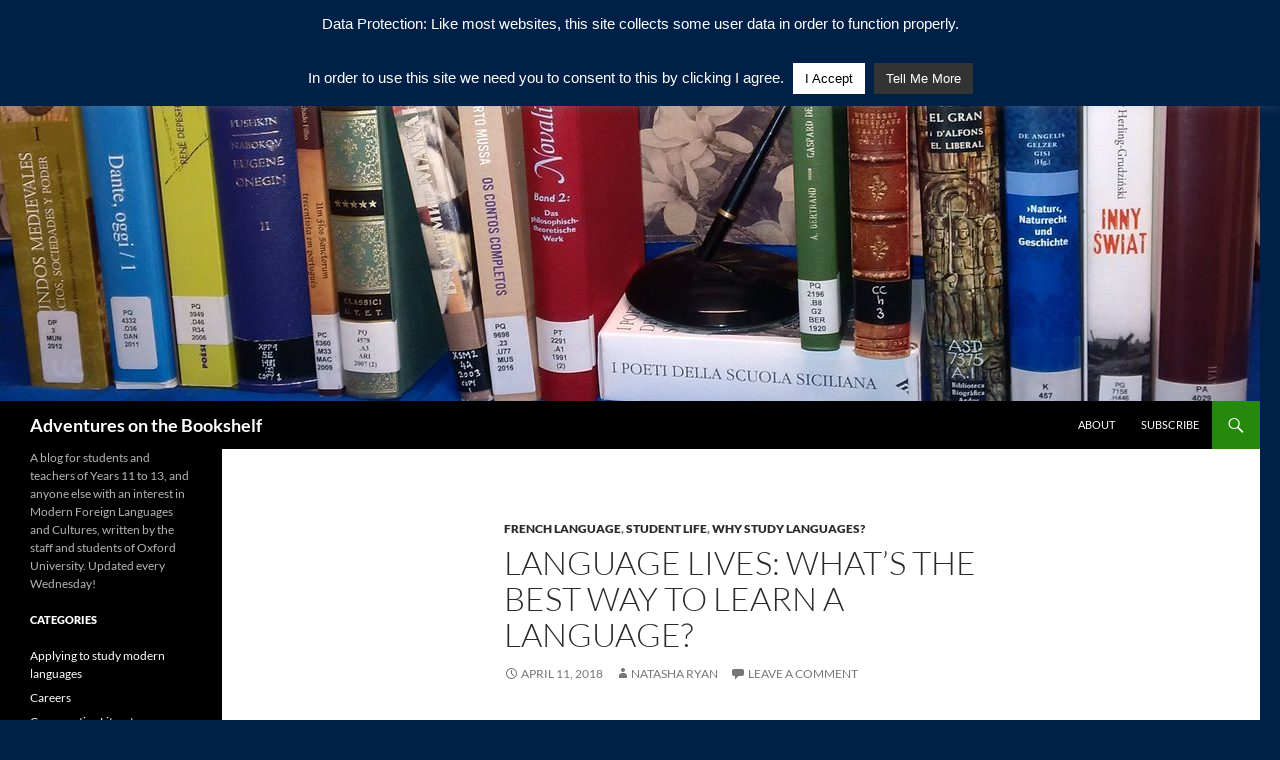

--- FILE ---
content_type: text/html; charset=UTF-8
request_url: https://bookshelf.mml.ox.ac.uk/2018/04/11/language-lives-whats-the-best-way-to-learn-a-language/
body_size: 15206
content:
<!DOCTYPE html>
<!--[if IE 7]>
<html class="ie ie7" lang="en-GB">
<![endif]-->
<!--[if IE 8]>
<html class="ie ie8" lang="en-GB">
<![endif]-->
<!--[if !(IE 7) & !(IE 8)]><!-->
<html lang="en-GB">
<!--<![endif]-->
<head>
	<meta charset="UTF-8">
	<meta name="viewport" content="width=device-width">
	<title>Language Lives: what&#8217;s the best way to learn a language? | Adventures on the Bookshelf</title>
	<link rel="profile" href="https://gmpg.org/xfn/11">
	<link rel="pingback" href="https://bookshelf.mml.ox.ac.uk/xmlrpc.php">
	<!--[if lt IE 9]>
	<script src="https://bookshelf.mml.ox.ac.uk/wp-content/themes/twentyfourteen/js/html5.js?ver=3.7.0"></script>
	<![endif]-->
	<meta name='robots' content='max-image-preview:large' />
	<style>img:is([sizes="auto" i], [sizes^="auto," i]) { contain-intrinsic-size: 3000px 1500px }</style>
	<link rel="alternate" type="application/rss+xml" title="Adventures on the Bookshelf &raquo; Feed" href="https://bookshelf.mml.ox.ac.uk/feed/" />
<link rel="alternate" type="application/rss+xml" title="Adventures on the Bookshelf &raquo; Comments Feed" href="https://bookshelf.mml.ox.ac.uk/comments/feed/" />
<link rel="alternate" type="application/rss+xml" title="Adventures on the Bookshelf &raquo; Language Lives: what&#8217;s the best way to learn a language? Comments Feed" href="https://bookshelf.mml.ox.ac.uk/2018/04/11/language-lives-whats-the-best-way-to-learn-a-language/feed/" />
<script>
window._wpemojiSettings = {"baseUrl":"https:\/\/s.w.org\/images\/core\/emoji\/15.1.0\/72x72\/","ext":".png","svgUrl":"https:\/\/s.w.org\/images\/core\/emoji\/15.1.0\/svg\/","svgExt":".svg","source":{"concatemoji":"https:\/\/bookshelf.mml.ox.ac.uk\/wp-includes\/js\/wp-emoji-release.min.js?ver=6.8.1"}};
/*! This file is auto-generated */
!function(i,n){var o,s,e;function c(e){try{var t={supportTests:e,timestamp:(new Date).valueOf()};sessionStorage.setItem(o,JSON.stringify(t))}catch(e){}}function p(e,t,n){e.clearRect(0,0,e.canvas.width,e.canvas.height),e.fillText(t,0,0);var t=new Uint32Array(e.getImageData(0,0,e.canvas.width,e.canvas.height).data),r=(e.clearRect(0,0,e.canvas.width,e.canvas.height),e.fillText(n,0,0),new Uint32Array(e.getImageData(0,0,e.canvas.width,e.canvas.height).data));return t.every(function(e,t){return e===r[t]})}function u(e,t,n){switch(t){case"flag":return n(e,"\ud83c\udff3\ufe0f\u200d\u26a7\ufe0f","\ud83c\udff3\ufe0f\u200b\u26a7\ufe0f")?!1:!n(e,"\ud83c\uddfa\ud83c\uddf3","\ud83c\uddfa\u200b\ud83c\uddf3")&&!n(e,"\ud83c\udff4\udb40\udc67\udb40\udc62\udb40\udc65\udb40\udc6e\udb40\udc67\udb40\udc7f","\ud83c\udff4\u200b\udb40\udc67\u200b\udb40\udc62\u200b\udb40\udc65\u200b\udb40\udc6e\u200b\udb40\udc67\u200b\udb40\udc7f");case"emoji":return!n(e,"\ud83d\udc26\u200d\ud83d\udd25","\ud83d\udc26\u200b\ud83d\udd25")}return!1}function f(e,t,n){var r="undefined"!=typeof WorkerGlobalScope&&self instanceof WorkerGlobalScope?new OffscreenCanvas(300,150):i.createElement("canvas"),a=r.getContext("2d",{willReadFrequently:!0}),o=(a.textBaseline="top",a.font="600 32px Arial",{});return e.forEach(function(e){o[e]=t(a,e,n)}),o}function t(e){var t=i.createElement("script");t.src=e,t.defer=!0,i.head.appendChild(t)}"undefined"!=typeof Promise&&(o="wpEmojiSettingsSupports",s=["flag","emoji"],n.supports={everything:!0,everythingExceptFlag:!0},e=new Promise(function(e){i.addEventListener("DOMContentLoaded",e,{once:!0})}),new Promise(function(t){var n=function(){try{var e=JSON.parse(sessionStorage.getItem(o));if("object"==typeof e&&"number"==typeof e.timestamp&&(new Date).valueOf()<e.timestamp+604800&&"object"==typeof e.supportTests)return e.supportTests}catch(e){}return null}();if(!n){if("undefined"!=typeof Worker&&"undefined"!=typeof OffscreenCanvas&&"undefined"!=typeof URL&&URL.createObjectURL&&"undefined"!=typeof Blob)try{var e="postMessage("+f.toString()+"("+[JSON.stringify(s),u.toString(),p.toString()].join(",")+"));",r=new Blob([e],{type:"text/javascript"}),a=new Worker(URL.createObjectURL(r),{name:"wpTestEmojiSupports"});return void(a.onmessage=function(e){c(n=e.data),a.terminate(),t(n)})}catch(e){}c(n=f(s,u,p))}t(n)}).then(function(e){for(var t in e)n.supports[t]=e[t],n.supports.everything=n.supports.everything&&n.supports[t],"flag"!==t&&(n.supports.everythingExceptFlag=n.supports.everythingExceptFlag&&n.supports[t]);n.supports.everythingExceptFlag=n.supports.everythingExceptFlag&&!n.supports.flag,n.DOMReady=!1,n.readyCallback=function(){n.DOMReady=!0}}).then(function(){return e}).then(function(){var e;n.supports.everything||(n.readyCallback(),(e=n.source||{}).concatemoji?t(e.concatemoji):e.wpemoji&&e.twemoji&&(t(e.twemoji),t(e.wpemoji)))}))}((window,document),window._wpemojiSettings);
</script>
<style id='wp-emoji-styles-inline-css'>

	img.wp-smiley, img.emoji {
		display: inline !important;
		border: none !important;
		box-shadow: none !important;
		height: 1em !important;
		width: 1em !important;
		margin: 0 0.07em !important;
		vertical-align: -0.1em !important;
		background: none !important;
		padding: 0 !important;
	}
</style>
<link rel='stylesheet' id='wp-block-library-css' href='https://bookshelf.mml.ox.ac.uk/wp-includes/css/dist/block-library/style.min.css?ver=6.8.1' media='all' />
<style id='wp-block-library-theme-inline-css'>
.wp-block-audio :where(figcaption){color:#555;font-size:13px;text-align:center}.is-dark-theme .wp-block-audio :where(figcaption){color:#ffffffa6}.wp-block-audio{margin:0 0 1em}.wp-block-code{border:1px solid #ccc;border-radius:4px;font-family:Menlo,Consolas,monaco,monospace;padding:.8em 1em}.wp-block-embed :where(figcaption){color:#555;font-size:13px;text-align:center}.is-dark-theme .wp-block-embed :where(figcaption){color:#ffffffa6}.wp-block-embed{margin:0 0 1em}.blocks-gallery-caption{color:#555;font-size:13px;text-align:center}.is-dark-theme .blocks-gallery-caption{color:#ffffffa6}:root :where(.wp-block-image figcaption){color:#555;font-size:13px;text-align:center}.is-dark-theme :root :where(.wp-block-image figcaption){color:#ffffffa6}.wp-block-image{margin:0 0 1em}.wp-block-pullquote{border-bottom:4px solid;border-top:4px solid;color:currentColor;margin-bottom:1.75em}.wp-block-pullquote cite,.wp-block-pullquote footer,.wp-block-pullquote__citation{color:currentColor;font-size:.8125em;font-style:normal;text-transform:uppercase}.wp-block-quote{border-left:.25em solid;margin:0 0 1.75em;padding-left:1em}.wp-block-quote cite,.wp-block-quote footer{color:currentColor;font-size:.8125em;font-style:normal;position:relative}.wp-block-quote:where(.has-text-align-right){border-left:none;border-right:.25em solid;padding-left:0;padding-right:1em}.wp-block-quote:where(.has-text-align-center){border:none;padding-left:0}.wp-block-quote.is-large,.wp-block-quote.is-style-large,.wp-block-quote:where(.is-style-plain){border:none}.wp-block-search .wp-block-search__label{font-weight:700}.wp-block-search__button{border:1px solid #ccc;padding:.375em .625em}:where(.wp-block-group.has-background){padding:1.25em 2.375em}.wp-block-separator.has-css-opacity{opacity:.4}.wp-block-separator{border:none;border-bottom:2px solid;margin-left:auto;margin-right:auto}.wp-block-separator.has-alpha-channel-opacity{opacity:1}.wp-block-separator:not(.is-style-wide):not(.is-style-dots){width:100px}.wp-block-separator.has-background:not(.is-style-dots){border-bottom:none;height:1px}.wp-block-separator.has-background:not(.is-style-wide):not(.is-style-dots){height:2px}.wp-block-table{margin:0 0 1em}.wp-block-table td,.wp-block-table th{word-break:normal}.wp-block-table :where(figcaption){color:#555;font-size:13px;text-align:center}.is-dark-theme .wp-block-table :where(figcaption){color:#ffffffa6}.wp-block-video :where(figcaption){color:#555;font-size:13px;text-align:center}.is-dark-theme .wp-block-video :where(figcaption){color:#ffffffa6}.wp-block-video{margin:0 0 1em}:root :where(.wp-block-template-part.has-background){margin-bottom:0;margin-top:0;padding:1.25em 2.375em}
</style>
<style id='classic-theme-styles-inline-css'>
/*! This file is auto-generated */
.wp-block-button__link{color:#fff;background-color:#32373c;border-radius:9999px;box-shadow:none;text-decoration:none;padding:calc(.667em + 2px) calc(1.333em + 2px);font-size:1.125em}.wp-block-file__button{background:#32373c;color:#fff;text-decoration:none}
</style>
<style id='global-styles-inline-css'>
:root{--wp--preset--aspect-ratio--square: 1;--wp--preset--aspect-ratio--4-3: 4/3;--wp--preset--aspect-ratio--3-4: 3/4;--wp--preset--aspect-ratio--3-2: 3/2;--wp--preset--aspect-ratio--2-3: 2/3;--wp--preset--aspect-ratio--16-9: 16/9;--wp--preset--aspect-ratio--9-16: 9/16;--wp--preset--color--black: #000;--wp--preset--color--cyan-bluish-gray: #abb8c3;--wp--preset--color--white: #fff;--wp--preset--color--pale-pink: #f78da7;--wp--preset--color--vivid-red: #cf2e2e;--wp--preset--color--luminous-vivid-orange: #ff6900;--wp--preset--color--luminous-vivid-amber: #fcb900;--wp--preset--color--light-green-cyan: #7bdcb5;--wp--preset--color--vivid-green-cyan: #00d084;--wp--preset--color--pale-cyan-blue: #8ed1fc;--wp--preset--color--vivid-cyan-blue: #0693e3;--wp--preset--color--vivid-purple: #9b51e0;--wp--preset--color--green: #24890d;--wp--preset--color--dark-gray: #2b2b2b;--wp--preset--color--medium-gray: #767676;--wp--preset--color--light-gray: #f5f5f5;--wp--preset--gradient--vivid-cyan-blue-to-vivid-purple: linear-gradient(135deg,rgba(6,147,227,1) 0%,rgb(155,81,224) 100%);--wp--preset--gradient--light-green-cyan-to-vivid-green-cyan: linear-gradient(135deg,rgb(122,220,180) 0%,rgb(0,208,130) 100%);--wp--preset--gradient--luminous-vivid-amber-to-luminous-vivid-orange: linear-gradient(135deg,rgba(252,185,0,1) 0%,rgba(255,105,0,1) 100%);--wp--preset--gradient--luminous-vivid-orange-to-vivid-red: linear-gradient(135deg,rgba(255,105,0,1) 0%,rgb(207,46,46) 100%);--wp--preset--gradient--very-light-gray-to-cyan-bluish-gray: linear-gradient(135deg,rgb(238,238,238) 0%,rgb(169,184,195) 100%);--wp--preset--gradient--cool-to-warm-spectrum: linear-gradient(135deg,rgb(74,234,220) 0%,rgb(151,120,209) 20%,rgb(207,42,186) 40%,rgb(238,44,130) 60%,rgb(251,105,98) 80%,rgb(254,248,76) 100%);--wp--preset--gradient--blush-light-purple: linear-gradient(135deg,rgb(255,206,236) 0%,rgb(152,150,240) 100%);--wp--preset--gradient--blush-bordeaux: linear-gradient(135deg,rgb(254,205,165) 0%,rgb(254,45,45) 50%,rgb(107,0,62) 100%);--wp--preset--gradient--luminous-dusk: linear-gradient(135deg,rgb(255,203,112) 0%,rgb(199,81,192) 50%,rgb(65,88,208) 100%);--wp--preset--gradient--pale-ocean: linear-gradient(135deg,rgb(255,245,203) 0%,rgb(182,227,212) 50%,rgb(51,167,181) 100%);--wp--preset--gradient--electric-grass: linear-gradient(135deg,rgb(202,248,128) 0%,rgb(113,206,126) 100%);--wp--preset--gradient--midnight: linear-gradient(135deg,rgb(2,3,129) 0%,rgb(40,116,252) 100%);--wp--preset--font-size--small: 13px;--wp--preset--font-size--medium: 20px;--wp--preset--font-size--large: 36px;--wp--preset--font-size--x-large: 42px;--wp--preset--spacing--20: 0.44rem;--wp--preset--spacing--30: 0.67rem;--wp--preset--spacing--40: 1rem;--wp--preset--spacing--50: 1.5rem;--wp--preset--spacing--60: 2.25rem;--wp--preset--spacing--70: 3.38rem;--wp--preset--spacing--80: 5.06rem;--wp--preset--shadow--natural: 6px 6px 9px rgba(0, 0, 0, 0.2);--wp--preset--shadow--deep: 12px 12px 50px rgba(0, 0, 0, 0.4);--wp--preset--shadow--sharp: 6px 6px 0px rgba(0, 0, 0, 0.2);--wp--preset--shadow--outlined: 6px 6px 0px -3px rgba(255, 255, 255, 1), 6px 6px rgba(0, 0, 0, 1);--wp--preset--shadow--crisp: 6px 6px 0px rgba(0, 0, 0, 1);}:where(.is-layout-flex){gap: 0.5em;}:where(.is-layout-grid){gap: 0.5em;}body .is-layout-flex{display: flex;}.is-layout-flex{flex-wrap: wrap;align-items: center;}.is-layout-flex > :is(*, div){margin: 0;}body .is-layout-grid{display: grid;}.is-layout-grid > :is(*, div){margin: 0;}:where(.wp-block-columns.is-layout-flex){gap: 2em;}:where(.wp-block-columns.is-layout-grid){gap: 2em;}:where(.wp-block-post-template.is-layout-flex){gap: 1.25em;}:where(.wp-block-post-template.is-layout-grid){gap: 1.25em;}.has-black-color{color: var(--wp--preset--color--black) !important;}.has-cyan-bluish-gray-color{color: var(--wp--preset--color--cyan-bluish-gray) !important;}.has-white-color{color: var(--wp--preset--color--white) !important;}.has-pale-pink-color{color: var(--wp--preset--color--pale-pink) !important;}.has-vivid-red-color{color: var(--wp--preset--color--vivid-red) !important;}.has-luminous-vivid-orange-color{color: var(--wp--preset--color--luminous-vivid-orange) !important;}.has-luminous-vivid-amber-color{color: var(--wp--preset--color--luminous-vivid-amber) !important;}.has-light-green-cyan-color{color: var(--wp--preset--color--light-green-cyan) !important;}.has-vivid-green-cyan-color{color: var(--wp--preset--color--vivid-green-cyan) !important;}.has-pale-cyan-blue-color{color: var(--wp--preset--color--pale-cyan-blue) !important;}.has-vivid-cyan-blue-color{color: var(--wp--preset--color--vivid-cyan-blue) !important;}.has-vivid-purple-color{color: var(--wp--preset--color--vivid-purple) !important;}.has-black-background-color{background-color: var(--wp--preset--color--black) !important;}.has-cyan-bluish-gray-background-color{background-color: var(--wp--preset--color--cyan-bluish-gray) !important;}.has-white-background-color{background-color: var(--wp--preset--color--white) !important;}.has-pale-pink-background-color{background-color: var(--wp--preset--color--pale-pink) !important;}.has-vivid-red-background-color{background-color: var(--wp--preset--color--vivid-red) !important;}.has-luminous-vivid-orange-background-color{background-color: var(--wp--preset--color--luminous-vivid-orange) !important;}.has-luminous-vivid-amber-background-color{background-color: var(--wp--preset--color--luminous-vivid-amber) !important;}.has-light-green-cyan-background-color{background-color: var(--wp--preset--color--light-green-cyan) !important;}.has-vivid-green-cyan-background-color{background-color: var(--wp--preset--color--vivid-green-cyan) !important;}.has-pale-cyan-blue-background-color{background-color: var(--wp--preset--color--pale-cyan-blue) !important;}.has-vivid-cyan-blue-background-color{background-color: var(--wp--preset--color--vivid-cyan-blue) !important;}.has-vivid-purple-background-color{background-color: var(--wp--preset--color--vivid-purple) !important;}.has-black-border-color{border-color: var(--wp--preset--color--black) !important;}.has-cyan-bluish-gray-border-color{border-color: var(--wp--preset--color--cyan-bluish-gray) !important;}.has-white-border-color{border-color: var(--wp--preset--color--white) !important;}.has-pale-pink-border-color{border-color: var(--wp--preset--color--pale-pink) !important;}.has-vivid-red-border-color{border-color: var(--wp--preset--color--vivid-red) !important;}.has-luminous-vivid-orange-border-color{border-color: var(--wp--preset--color--luminous-vivid-orange) !important;}.has-luminous-vivid-amber-border-color{border-color: var(--wp--preset--color--luminous-vivid-amber) !important;}.has-light-green-cyan-border-color{border-color: var(--wp--preset--color--light-green-cyan) !important;}.has-vivid-green-cyan-border-color{border-color: var(--wp--preset--color--vivid-green-cyan) !important;}.has-pale-cyan-blue-border-color{border-color: var(--wp--preset--color--pale-cyan-blue) !important;}.has-vivid-cyan-blue-border-color{border-color: var(--wp--preset--color--vivid-cyan-blue) !important;}.has-vivid-purple-border-color{border-color: var(--wp--preset--color--vivid-purple) !important;}.has-vivid-cyan-blue-to-vivid-purple-gradient-background{background: var(--wp--preset--gradient--vivid-cyan-blue-to-vivid-purple) !important;}.has-light-green-cyan-to-vivid-green-cyan-gradient-background{background: var(--wp--preset--gradient--light-green-cyan-to-vivid-green-cyan) !important;}.has-luminous-vivid-amber-to-luminous-vivid-orange-gradient-background{background: var(--wp--preset--gradient--luminous-vivid-amber-to-luminous-vivid-orange) !important;}.has-luminous-vivid-orange-to-vivid-red-gradient-background{background: var(--wp--preset--gradient--luminous-vivid-orange-to-vivid-red) !important;}.has-very-light-gray-to-cyan-bluish-gray-gradient-background{background: var(--wp--preset--gradient--very-light-gray-to-cyan-bluish-gray) !important;}.has-cool-to-warm-spectrum-gradient-background{background: var(--wp--preset--gradient--cool-to-warm-spectrum) !important;}.has-blush-light-purple-gradient-background{background: var(--wp--preset--gradient--blush-light-purple) !important;}.has-blush-bordeaux-gradient-background{background: var(--wp--preset--gradient--blush-bordeaux) !important;}.has-luminous-dusk-gradient-background{background: var(--wp--preset--gradient--luminous-dusk) !important;}.has-pale-ocean-gradient-background{background: var(--wp--preset--gradient--pale-ocean) !important;}.has-electric-grass-gradient-background{background: var(--wp--preset--gradient--electric-grass) !important;}.has-midnight-gradient-background{background: var(--wp--preset--gradient--midnight) !important;}.has-small-font-size{font-size: var(--wp--preset--font-size--small) !important;}.has-medium-font-size{font-size: var(--wp--preset--font-size--medium) !important;}.has-large-font-size{font-size: var(--wp--preset--font-size--large) !important;}.has-x-large-font-size{font-size: var(--wp--preset--font-size--x-large) !important;}
:where(.wp-block-post-template.is-layout-flex){gap: 1.25em;}:where(.wp-block-post-template.is-layout-grid){gap: 1.25em;}
:where(.wp-block-columns.is-layout-flex){gap: 2em;}:where(.wp-block-columns.is-layout-grid){gap: 2em;}
:root :where(.wp-block-pullquote){font-size: 1.5em;line-height: 1.6;}
</style>
<link rel='stylesheet' id='cookie-law-info-css' href='https://bookshelf.mml.ox.ac.uk/wp-content/plugins/cookie-law-info/legacy/public/css/cookie-law-info-public.css?ver=3.2.10' media='all' />
<link rel='stylesheet' id='cookie-law-info-gdpr-css' href='https://bookshelf.mml.ox.ac.uk/wp-content/plugins/cookie-law-info/legacy/public/css/cookie-law-info-gdpr.css?ver=3.2.10' media='all' />
<link rel='stylesheet' id='fcbkbttn_icon-css' href='https://bookshelf.mml.ox.ac.uk/wp-content/plugins/facebook-button-plugin/css/icon.css?ver=2.77' media='all' />
<link rel='stylesheet' id='fcbkbttn_stylesheet-css' href='https://bookshelf.mml.ox.ac.uk/wp-content/plugins/facebook-button-plugin/css/style.css?ver=2.77' media='all' />
<link rel='stylesheet' id='twttr_stylesheet-css' href='https://bookshelf.mml.ox.ac.uk/wp-content/plugins/twitter-plugin/css/style.css?ver=2.66' media='all' />
<link rel='stylesheet' id='twentyfourteen-lato-css' href='https://bookshelf.mml.ox.ac.uk/wp-content/themes/twentyfourteen/fonts/font-lato.css?ver=20230328' media='all' />
<link rel='stylesheet' id='genericons-css' href='https://bookshelf.mml.ox.ac.uk/wp-content/themes/twentyfourteen/genericons/genericons.css?ver=3.0.3' media='all' />
<link rel='stylesheet' id='twentyfourteen-style-css' href='https://bookshelf.mml.ox.ac.uk/wp-content/themes/twentyfourteen/style.css?ver=20240716' media='all' />
<link rel='stylesheet' id='twentyfourteen-block-style-css' href='https://bookshelf.mml.ox.ac.uk/wp-content/themes/twentyfourteen/css/blocks.css?ver=20240613' media='all' />
<!--[if lt IE 9]>
<link rel='stylesheet' id='twentyfourteen-ie-css' href='https://bookshelf.mml.ox.ac.uk/wp-content/themes/twentyfourteen/css/ie.css?ver=20140711' media='all' />
<![endif]-->
<style id='akismet-widget-style-inline-css'>

			.a-stats {
				--akismet-color-mid-green: #357b49;
				--akismet-color-white: #fff;
				--akismet-color-light-grey: #f6f7f7;

				max-width: 350px;
				width: auto;
			}

			.a-stats * {
				all: unset;
				box-sizing: border-box;
			}

			.a-stats strong {
				font-weight: 600;
			}

			.a-stats a.a-stats__link,
			.a-stats a.a-stats__link:visited,
			.a-stats a.a-stats__link:active {
				background: var(--akismet-color-mid-green);
				border: none;
				box-shadow: none;
				border-radius: 8px;
				color: var(--akismet-color-white);
				cursor: pointer;
				display: block;
				font-family: -apple-system, BlinkMacSystemFont, 'Segoe UI', 'Roboto', 'Oxygen-Sans', 'Ubuntu', 'Cantarell', 'Helvetica Neue', sans-serif;
				font-weight: 500;
				padding: 12px;
				text-align: center;
				text-decoration: none;
				transition: all 0.2s ease;
			}

			/* Extra specificity to deal with TwentyTwentyOne focus style */
			.widget .a-stats a.a-stats__link:focus {
				background: var(--akismet-color-mid-green);
				color: var(--akismet-color-white);
				text-decoration: none;
			}

			.a-stats a.a-stats__link:hover {
				filter: brightness(110%);
				box-shadow: 0 4px 12px rgba(0, 0, 0, 0.06), 0 0 2px rgba(0, 0, 0, 0.16);
			}

			.a-stats .count {
				color: var(--akismet-color-white);
				display: block;
				font-size: 1.5em;
				line-height: 1.4;
				padding: 0 13px;
				white-space: nowrap;
			}
		
</style>
<script src="https://bookshelf.mml.ox.ac.uk/wp-includes/js/jquery/jquery.min.js?ver=3.7.1" id="jquery-core-js"></script>
<script src="https://bookshelf.mml.ox.ac.uk/wp-includes/js/jquery/jquery-migrate.min.js?ver=3.4.1" id="jquery-migrate-js"></script>
<script id="cookie-law-info-js-extra">
var Cli_Data = {"nn_cookie_ids":[],"cookielist":[],"non_necessary_cookies":[],"ccpaEnabled":"","ccpaRegionBased":"","ccpaBarEnabled":"","strictlyEnabled":["necessary","obligatoire"],"ccpaType":"gdpr","js_blocking":"","custom_integration":"","triggerDomRefresh":"","secure_cookies":""};
var cli_cookiebar_settings = {"animate_speed_hide":"500","animate_speed_show":"500","background":"#002147","border":"#444","border_on":"","button_1_button_colour":"#ffffff","button_1_button_hover":"#cccccc","button_1_link_colour":"#000000","button_1_as_button":"1","button_1_new_win":"","button_2_button_colour":"#333","button_2_button_hover":"#292929","button_2_link_colour":"#ffffff","button_2_as_button":"1","button_2_hidebar":"","button_3_button_colour":"#000","button_3_button_hover":"#000000","button_3_link_colour":"#fff","button_3_as_button":"1","button_3_new_win":"","button_4_button_colour":"#000","button_4_button_hover":"#000000","button_4_link_colour":"#fff","button_4_as_button":"1","button_7_button_colour":"#61a229","button_7_button_hover":"#4e8221","button_7_link_colour":"#fff","button_7_as_button":"1","button_7_new_win":"","font_family":"Arial, Helvetica, sans-serif","header_fix":"","notify_animate_hide":"1","notify_animate_show":"","notify_div_id":"#cookie-law-info-bar","notify_position_horizontal":"right","notify_position_vertical":"top","scroll_close":"","scroll_close_reload":"","accept_close_reload":"","reject_close_reload":"","showagain_tab":"","showagain_background":"#fff","showagain_border":"#000","showagain_div_id":"#cookie-law-info-again","showagain_x_position":"100px","text":"#ffffff","show_once_yn":"","show_once":"10000","logging_on":"","as_popup":"","popup_overlay":"1","bar_heading_text":"","cookie_bar_as":"banner","popup_showagain_position":"bottom-right","widget_position":"left"};
var log_object = {"ajax_url":"https:\/\/bookshelf.mml.ox.ac.uk\/wp-admin\/admin-ajax.php"};
</script>
<script src="https://bookshelf.mml.ox.ac.uk/wp-content/plugins/cookie-law-info/legacy/public/js/cookie-law-info-public.js?ver=3.2.10" id="cookie-law-info-js"></script>
<script src="https://bookshelf.mml.ox.ac.uk/wp-content/themes/twentyfourteen/js/functions.js?ver=20230526" id="twentyfourteen-script-js" defer data-wp-strategy="defer"></script>
<link rel="https://api.w.org/" href="https://bookshelf.mml.ox.ac.uk/wp-json/" /><link rel="alternate" title="JSON" type="application/json" href="https://bookshelf.mml.ox.ac.uk/wp-json/wp/v2/posts/2499" /><link rel="EditURI" type="application/rsd+xml" title="RSD" href="https://bookshelf.mml.ox.ac.uk/xmlrpc.php?rsd" />
<meta name="generator" content="WordPress 6.8.1" />
<link rel="canonical" href="https://bookshelf.mml.ox.ac.uk/2018/04/11/language-lives-whats-the-best-way-to-learn-a-language/" />
<link rel='shortlink' href='https://bookshelf.mml.ox.ac.uk/?p=2499' />
<link rel="alternate" title="oEmbed (JSON)" type="application/json+oembed" href="https://bookshelf.mml.ox.ac.uk/wp-json/oembed/1.0/embed?url=https%3A%2F%2Fbookshelf.mml.ox.ac.uk%2F2018%2F04%2F11%2Flanguage-lives-whats-the-best-way-to-learn-a-language%2F" />
<link rel="alternate" title="oEmbed (XML)" type="text/xml+oembed" href="https://bookshelf.mml.ox.ac.uk/wp-json/oembed/1.0/embed?url=https%3A%2F%2Fbookshelf.mml.ox.ac.uk%2F2018%2F04%2F11%2Flanguage-lives-whats-the-best-way-to-learn-a-language%2F&#038;format=xml" />

<!-- fcbkbttn meta start -->
<meta property="og:url" content="https://bookshelf.mml.ox.ac.uk/2018/04/11/language-lives-whats-the-best-way-to-learn-a-language/"/>
<meta property="og:type" content="article"/>
<meta property="og:title" content="Language Lives: what&#8217;s the best way to learn a language?"/>
<meta property="og:site_name" content="Adventures on the Bookshelf"/>
<meta property="og:image" content=""/>
<meta property="og:description" content="This post was originally published on the Creative Multilingualism"/>
<!-- fcbkbttn meta end -->
		<style type="text/css" id="twentyfourteen-header-css">
				.site-title a {
			color: #ffffff;
		}
		</style>
		<style id="custom-background-css">
body.custom-background { background-color: #002147; }
</style>
	</head>

<body class="wp-singular post-template-default single single-post postid-2499 single-format-standard custom-background wp-embed-responsive wp-theme-twentyfourteen group-blog header-image full-width singular">
<div id="page" class="hfeed site">
		<div id="site-header">
		<a href="https://bookshelf.mml.ox.ac.uk/" rel="home">
			<img src="https://bookshelf.mml.ox.ac.uk/wp-uploads/2017/11/cropped-bookshelf-simon.jpg" width="1260" height="401" alt="Adventures on the Bookshelf" srcset="https://bookshelf.mml.ox.ac.uk/wp-uploads/2017/11/cropped-bookshelf-simon.jpg 1260w, https://bookshelf.mml.ox.ac.uk/wp-uploads/2017/11/cropped-bookshelf-simon-300x95.jpg 300w, https://bookshelf.mml.ox.ac.uk/wp-uploads/2017/11/cropped-bookshelf-simon-768x244.jpg 768w, https://bookshelf.mml.ox.ac.uk/wp-uploads/2017/11/cropped-bookshelf-simon-1024x326.jpg 1024w" sizes="(max-width: 1260px) 100vw, 1260px" decoding="async" fetchpriority="high" />		</a>
	</div>
	
	<header id="masthead" class="site-header">
		<div class="header-main">
			<h1 class="site-title"><a href="https://bookshelf.mml.ox.ac.uk/" rel="home">Adventures on the Bookshelf</a></h1>

			<div class="search-toggle">
				<a href="#search-container" class="screen-reader-text" aria-expanded="false" aria-controls="search-container">
					Search				</a>
			</div>

			<nav id="primary-navigation" class="site-navigation primary-navigation">
				<button class="menu-toggle">Primary Menu</button>
				<a class="screen-reader-text skip-link" href="#content">
					Skip to content				</a>
				<div id="primary-menu" class="nav-menu"><ul>
<li class="page_item page-item-5"><a href="https://bookshelf.mml.ox.ac.uk/about/">About</a></li>
<li class="page_item page-item-210"><a href="https://bookshelf.mml.ox.ac.uk/subscribe/">Subscribe</a></li>
</ul></div>
			</nav>
		</div>

		<div id="search-container" class="search-box-wrapper hide">
			<div class="search-box">
				<form role="search" method="get" class="search-form" action="https://bookshelf.mml.ox.ac.uk/">
				<label>
					<span class="screen-reader-text">Search for:</span>
					<input type="search" class="search-field" placeholder="Search &hellip;" value="" name="s" />
				</label>
				<input type="submit" class="search-submit" value="Search" />
			</form>			</div>
		</div>
	</header><!-- #masthead -->

	<div id="main" class="site-main">

	<div id="primary" class="content-area">
		<div id="content" class="site-content" role="main">
			
<article id="post-2499" class="post-2499 post type-post status-publish format-standard hentry category-french-language category-student-life category-why-study-languages tag-creative-multilingualism tag-language-learning">
	
	<header class="entry-header">
				<div class="entry-meta">
			<span class="cat-links"><a href="https://bookshelf.mml.ox.ac.uk/category/french-language/" rel="category tag">French language</a>, <a href="https://bookshelf.mml.ox.ac.uk/category/student-life/" rel="category tag">Student life</a>, <a href="https://bookshelf.mml.ox.ac.uk/category/why-study-languages/" rel="category tag">Why study languages?</a></span>
		</div>
			<h1 class="entry-title">Language Lives: what&#8217;s the best way to learn a language?</h1>
		<div class="entry-meta">
			<span class="entry-date"><a href="https://bookshelf.mml.ox.ac.uk/2018/04/11/language-lives-whats-the-best-way-to-learn-a-language/" rel="bookmark"><time class="entry-date" datetime="2018-04-11T06:30:34+01:00">April 11, 2018</time></a></span> <span class="byline"><span class="author vcard"><a class="url fn n" href="https://bookshelf.mml.ox.ac.uk/author/nryan/" rel="author">Natasha Ryan</a></span></span>			<span class="comments-link"><a href="https://bookshelf.mml.ox.ac.uk/2018/04/11/language-lives-whats-the-best-way-to-learn-a-language/#respond">Leave a comment</a></span>
						</div><!-- .entry-meta -->
	</header><!-- .entry-header -->

		<div class="entry-content">
		<p><strong>This post was originally published on the <a href="https://www.creativeml.ox.ac.uk/languages-creativity/language-lives/language-lives-whats-best-way-learn-language">Creative Multilingualism</a> blog on 24 August 2017.</strong></p>
<p>In this Language Lives podcast, student Nathaniel Hunt shares his different experiences of learning languages, and explains why he can always remember the French word for &#8216;badger&#8217;.</p>
<p>&nbsp;<br />
<iframe width="560" height="315" src="https://www.youtube.com/embed/p0xyBE-E7lE" frameborder="0" allow="autoplay; encrypted-media" allowfullscreen></iframe></p>
<div class="twttr_buttons"><div class="twttr_twitter">
					<a href="http://twitter.com/share?text=Language+Lives%3A+what%27s+the+best+way+to+learn+a+language%3F" class="twitter-share-button" data-via="" data-hashtags=""  data-size="default" data-url="https://bookshelf.mml.ox.ac.uk/2018/04/11/language-lives-whats-the-best-way-to-learn-a-language/"  data-related="" target="_blank">Tweet</a>
				</div></div><div class="fcbkbttn_buttons_block" id="fcbkbttn_left"><div class="fb-share-button  " data-href="https://bookshelf.mml.ox.ac.uk/2018/04/11/language-lives-whats-the-best-way-to-learn-a-language/" data-type="button_count" data-size="small"></div></div>	</div><!-- .entry-content -->
	
	<footer class="entry-meta"><span class="tag-links"><a href="https://bookshelf.mml.ox.ac.uk/tag/creative-multilingualism/" rel="tag">Creative Multilingualism</a><a href="https://bookshelf.mml.ox.ac.uk/tag/language-learning/" rel="tag">language learning</a></span></footer></article><!-- #post-2499 -->
		<nav class="navigation post-navigation">
		<h1 class="screen-reader-text">
			Post navigation		</h1>
		<div class="nav-links">
			<a href="https://bookshelf.mml.ox.ac.uk/2018/04/04/why-language-skills-are-a-priority-for-the-foreign-and-commonwealth-office/" rel="prev"><span class="meta-nav">Previous Post</span>Why language skills are a priority for the Foreign and Commonwealth Office</a><a href="https://bookshelf.mml.ox.ac.uk/2018/04/18/german-at-oxford/" rel="next"><span class="meta-nav">Next Post</span>German at Oxford</a>			</div><!-- .nav-links -->
		</nav><!-- .navigation -->
		
<div id="comments" class="comments-area">

	
		<div id="respond" class="comment-respond">
		<h3 id="reply-title" class="comment-reply-title">Leave a Reply <small><a rel="nofollow" id="cancel-comment-reply-link" href="/2018/04/11/language-lives-whats-the-best-way-to-learn-a-language/#respond" style="display:none;">Cancel reply</a></small></h3><form action="https://bookshelf.mml.ox.ac.uk/wp-comments-post.php" method="post" id="commentform" class="comment-form" novalidate><p class="comment-notes"><span id="email-notes">Your email address will not be published.</span> <span class="required-field-message">Required fields are marked <span class="required">*</span></span></p><p class="comment-form-comment"><label for="comment">Comment <span class="required">*</span></label> <textarea id="comment" name="comment" cols="45" rows="8" maxlength="65525" required></textarea></p><p class="comment-form-author"><label for="author">Name <span class="required">*</span></label> <input id="author" name="author" type="text" value="" size="30" maxlength="245" autocomplete="name" required /></p>
<p class="comment-form-email"><label for="email">Email <span class="required">*</span></label> <input id="email" name="email" type="email" value="" size="30" maxlength="100" aria-describedby="email-notes" autocomplete="email" required /></p>
<p class="comment-form-url"><label for="url">Website</label> <input id="url" name="url" type="url" value="" size="30" maxlength="200" autocomplete="url" /></p>
<p class="comment-form-cookies-consent"><input id="wp-comment-cookies-consent" name="wp-comment-cookies-consent" type="checkbox" value="yes" /> <label for="wp-comment-cookies-consent">Save my name, email, and website in this browser for the next time I comment.</label></p>
<p class="form-submit"><input name="submit" type="submit" id="submit" class="submit" value="Post Comment" /> <input type='hidden' name='comment_post_ID' value='2499' id='comment_post_ID' />
<input type='hidden' name='comment_parent' id='comment_parent' value='0' />
</p><p style="display: none;"><input type="hidden" id="akismet_comment_nonce" name="akismet_comment_nonce" value="7900e6ad24" /></p><p style="display: none !important;" class="akismet-fields-container" data-prefix="ak_"><label>&#916;<textarea name="ak_hp_textarea" cols="45" rows="8" maxlength="100"></textarea></label><input type="hidden" id="ak_js_1" name="ak_js" value="19"/><script>document.getElementById( "ak_js_1" ).setAttribute( "value", ( new Date() ).getTime() );</script></p></form>	</div><!-- #respond -->
	
</div><!-- #comments -->
		</div><!-- #content -->
	</div><!-- #primary -->

<div id="secondary">
		<h2 class="site-description">A blog for students and teachers of Years 11 to 13, and anyone else with an interest in Modern Foreign Languages and Cultures, written by the staff and students of Oxford University. Updated every Wednesday!</h2>
	
	
		<div id="primary-sidebar" class="primary-sidebar widget-area" role="complementary">
		<aside id="categories-2" class="widget widget_categories"><h1 class="widget-title">Categories</h1><nav aria-label="Categories">
			<ul>
					<li class="cat-item cat-item-3"><a href="https://bookshelf.mml.ox.ac.uk/category/admissions/">Applying to study modern languages</a>
</li>
	<li class="cat-item cat-item-306"><a href="https://bookshelf.mml.ox.ac.uk/category/careers/">Careers</a>
</li>
	<li class="cat-item cat-item-237"><a href="https://bookshelf.mml.ox.ac.uk/category/comparative-literature/">Comparative Literature</a>
</li>
	<li class="cat-item cat-item-326"><a href="https://bookshelf.mml.ox.ac.uk/category/czech/">Czech</a>
</li>
	<li class="cat-item cat-item-30"><a href="https://bookshelf.mml.ox.ac.uk/category/events-and-competitions/">Events and Competitions</a>
</li>
	<li class="cat-item cat-item-4"><a href="https://bookshelf.mml.ox.ac.uk/category/film/">Film</a>
</li>
	<li class="cat-item cat-item-287"><a href="https://bookshelf.mml.ox.ac.uk/category/francophone-literature/">Francophone Literature</a>
</li>
	<li class="cat-item cat-item-361"><a href="https://bookshelf.mml.ox.ac.uk/category/french/">French</a>
</li>
	<li class="cat-item cat-item-5"><a href="https://bookshelf.mml.ox.ac.uk/category/french-language/">French language</a>
</li>
	<li class="cat-item cat-item-32"><a href="https://bookshelf.mml.ox.ac.uk/category/french-life/">French life</a>
</li>
	<li class="cat-item cat-item-6"><a href="https://bookshelf.mml.ox.ac.uk/category/french-literature/">French literature</a>
</li>
	<li class="cat-item cat-item-474"><a href="https://bookshelf.mml.ox.ac.uk/category/german/">German</a>
</li>
	<li class="cat-item cat-item-426"><a href="https://bookshelf.mml.ox.ac.uk/category/german-language/">German language</a>
</li>
	<li class="cat-item cat-item-233"><a href="https://bookshelf.mml.ox.ac.uk/category/german-life/">German life</a>
</li>
	<li class="cat-item cat-item-268"><a href="https://bookshelf.mml.ox.ac.uk/category/german-literature/">German Literature</a>
</li>
	<li class="cat-item cat-item-224"><a href="https://bookshelf.mml.ox.ac.uk/category/hispanic/">Hispanic</a>
</li>
	<li class="cat-item cat-item-359"><a href="https://bookshelf.mml.ox.ac.uk/category/italian/">Italian</a>
</li>
	<li class="cat-item cat-item-492"><a href="https://bookshelf.mml.ox.ac.uk/category/italian/italian-culture/">Italian culture</a>
</li>
	<li class="cat-item cat-item-244"><a href="https://bookshelf.mml.ox.ac.uk/category/italian-literature/">Italian Literature</a>
</li>
	<li class="cat-item cat-item-225"><a href="https://bookshelf.mml.ox.ac.uk/category/latin-america/">Latin America</a>
</li>
	<li class="cat-item cat-item-242"><a href="https://bookshelf.mml.ox.ac.uk/category/linguistics/">linguistics</a>
</li>
	<li class="cat-item cat-item-420"><a href="https://bookshelf.mml.ox.ac.uk/category/literature/">Literature</a>
</li>
	<li class="cat-item cat-item-304"><a href="https://bookshelf.mml.ox.ac.uk/category/multilingualism/">Multilingualism</a>
</li>
	<li class="cat-item cat-item-444"><a href="https://bookshelf.mml.ox.ac.uk/category/open-days/">Open Days</a>
</li>
	<li class="cat-item cat-item-405"><a href="https://bookshelf.mml.ox.ac.uk/category/polish/">Polish</a>
</li>
	<li class="cat-item cat-item-285"><a href="https://bookshelf.mml.ox.ac.uk/category/portuguese/">Portuguese</a>
</li>
	<li class="cat-item cat-item-220"><a href="https://bookshelf.mml.ox.ac.uk/category/portuguese-life/">Portuguese life</a>
</li>
	<li class="cat-item cat-item-7"><a href="https://bookshelf.mml.ox.ac.uk/category/recommended-reading/">Recommended Reading</a>
</li>
	<li class="cat-item cat-item-445"><a href="https://bookshelf.mml.ox.ac.uk/category/research/">Research</a>
</li>
	<li class="cat-item cat-item-438"><a href="https://bookshelf.mml.ox.ac.uk/category/resources-for-language-study/">Resources for language study</a>
</li>
	<li class="cat-item cat-item-310"><a href="https://bookshelf.mml.ox.ac.uk/category/russian/">Russian</a>
</li>
	<li class="cat-item cat-item-255"><a href="https://bookshelf.mml.ox.ac.uk/category/russian-literature/">Russian Literature</a>
</li>
	<li class="cat-item cat-item-327"><a href="https://bookshelf.mml.ox.ac.uk/category/slavonic-languages/">Slavonic Languages</a>
</li>
	<li class="cat-item cat-item-363"><a href="https://bookshelf.mml.ox.ac.uk/category/spanish/">Spanish</a>
</li>
	<li class="cat-item cat-item-462"><a href="https://bookshelf.mml.ox.ac.uk/category/spanish-life/">Spanish life</a>
</li>
	<li class="cat-item cat-item-336"><a href="https://bookshelf.mml.ox.ac.uk/category/spanish-literature/">Spanish literature</a>
</li>
	<li class="cat-item cat-item-8"><a href="https://bookshelf.mml.ox.ac.uk/category/student-life/">Student life</a>
</li>
	<li class="cat-item cat-item-380"><a href="https://bookshelf.mml.ox.ac.uk/category/studying-at-oxford/">Studying at Oxford</a>
</li>
	<li class="cat-item cat-item-524"><a href="https://bookshelf.mml.ox.ac.uk/category/teachers/">Teachers</a>
</li>
	<li class="cat-item cat-item-9"><a href="https://bookshelf.mml.ox.ac.uk/category/translation/">Translation</a>
</li>
	<li class="cat-item cat-item-1"><a href="https://bookshelf.mml.ox.ac.uk/category/uncategorized/">Uncategorized</a>
</li>
	<li class="cat-item cat-item-273"><a href="https://bookshelf.mml.ox.ac.uk/category/virtual-book-club/">Virtual Book Club</a>
</li>
	<li class="cat-item cat-item-52"><a href="https://bookshelf.mml.ox.ac.uk/category/why-study-french/">Why study French?</a>
</li>
	<li class="cat-item cat-item-252"><a href="https://bookshelf.mml.ox.ac.uk/category/why-study-languages/">Why study languages?</a>
</li>
	<li class="cat-item cat-item-27"><a href="https://bookshelf.mml.ox.ac.uk/category/year-abroad/">Year Abroad</a>
</li>
			</ul>

			</nav></aside><aside id="linkcat-2" class="widget widget_links"><h1 class="widget-title">Blogroll</h1>
	<ul class='xoxo blogroll'>
<li><a href="http://bookshelf.mml.ox.ac.uk/subscribe/" title="Receive an email alert for new posts on the blog ">Follow this blog!</a></li>

	</ul>
</aside>

		<aside id="recent-posts-2" class="widget widget_recent_entries">
		<h1 class="widget-title">Recent Posts</h1><nav aria-label="Recent Posts">
		<ul>
											<li>
					<a href="https://bookshelf.mml.ox.ac.uk/2026/01/07/modern-languages-subject-taster-day/">Modern Languages Subject Taster Day</a>
									</li>
											<li>
					<a href="https://bookshelf.mml.ox.ac.uk/2025/12/24/uniq-2026-applications-now-open/">UNIQ 2026 &#8211; Applications now open!</a>
									</li>
											<li>
					<a href="https://bookshelf.mml.ox.ac.uk/2025/12/17/2026-flash-fiction-competitions-now-open/">2026 Flash Fiction Competitions now open!</a>
									</li>
											<li>
					<a href="https://bookshelf.mml.ox.ac.uk/2025/12/12/a-summer-internship-in-mauritius/">A summer internship in Mauritius</a>
									</li>
											<li>
					<a href="https://bookshelf.mml.ox.ac.uk/2025/12/03/anthea-bell-prize-for-young-translators-2/">Anthea Bell Prize for Young Translators</a>
									</li>
					</ul>

		</nav></aside><aside id="archives-2" class="widget widget_archive"><h1 class="widget-title">Archives</h1><nav aria-label="Archives">
			<ul>
					<li><a href='https://bookshelf.mml.ox.ac.uk/2026/01/'>January 2026</a></li>
	<li><a href='https://bookshelf.mml.ox.ac.uk/2025/12/'>December 2025</a></li>
	<li><a href='https://bookshelf.mml.ox.ac.uk/2025/11/'>November 2025</a></li>
	<li><a href='https://bookshelf.mml.ox.ac.uk/2025/10/'>October 2025</a></li>
	<li><a href='https://bookshelf.mml.ox.ac.uk/2025/09/'>September 2025</a></li>
	<li><a href='https://bookshelf.mml.ox.ac.uk/2025/08/'>August 2025</a></li>
	<li><a href='https://bookshelf.mml.ox.ac.uk/2025/07/'>July 2025</a></li>
	<li><a href='https://bookshelf.mml.ox.ac.uk/2025/06/'>June 2025</a></li>
	<li><a href='https://bookshelf.mml.ox.ac.uk/2025/05/'>May 2025</a></li>
	<li><a href='https://bookshelf.mml.ox.ac.uk/2025/04/'>April 2025</a></li>
	<li><a href='https://bookshelf.mml.ox.ac.uk/2025/03/'>March 2025</a></li>
	<li><a href='https://bookshelf.mml.ox.ac.uk/2025/02/'>February 2025</a></li>
	<li><a href='https://bookshelf.mml.ox.ac.uk/2025/01/'>January 2025</a></li>
	<li><a href='https://bookshelf.mml.ox.ac.uk/2024/12/'>December 2024</a></li>
	<li><a href='https://bookshelf.mml.ox.ac.uk/2024/11/'>November 2024</a></li>
	<li><a href='https://bookshelf.mml.ox.ac.uk/2024/10/'>October 2024</a></li>
	<li><a href='https://bookshelf.mml.ox.ac.uk/2024/09/'>September 2024</a></li>
	<li><a href='https://bookshelf.mml.ox.ac.uk/2024/08/'>August 2024</a></li>
	<li><a href='https://bookshelf.mml.ox.ac.uk/2024/07/'>July 2024</a></li>
	<li><a href='https://bookshelf.mml.ox.ac.uk/2024/06/'>June 2024</a></li>
	<li><a href='https://bookshelf.mml.ox.ac.uk/2024/05/'>May 2024</a></li>
	<li><a href='https://bookshelf.mml.ox.ac.uk/2024/04/'>April 2024</a></li>
	<li><a href='https://bookshelf.mml.ox.ac.uk/2024/03/'>March 2024</a></li>
	<li><a href='https://bookshelf.mml.ox.ac.uk/2024/02/'>February 2024</a></li>
	<li><a href='https://bookshelf.mml.ox.ac.uk/2024/01/'>January 2024</a></li>
	<li><a href='https://bookshelf.mml.ox.ac.uk/2023/12/'>December 2023</a></li>
	<li><a href='https://bookshelf.mml.ox.ac.uk/2023/11/'>November 2023</a></li>
	<li><a href='https://bookshelf.mml.ox.ac.uk/2023/10/'>October 2023</a></li>
	<li><a href='https://bookshelf.mml.ox.ac.uk/2023/09/'>September 2023</a></li>
	<li><a href='https://bookshelf.mml.ox.ac.uk/2023/08/'>August 2023</a></li>
	<li><a href='https://bookshelf.mml.ox.ac.uk/2023/07/'>July 2023</a></li>
	<li><a href='https://bookshelf.mml.ox.ac.uk/2023/06/'>June 2023</a></li>
	<li><a href='https://bookshelf.mml.ox.ac.uk/2023/05/'>May 2023</a></li>
	<li><a href='https://bookshelf.mml.ox.ac.uk/2023/04/'>April 2023</a></li>
	<li><a href='https://bookshelf.mml.ox.ac.uk/2023/03/'>March 2023</a></li>
	<li><a href='https://bookshelf.mml.ox.ac.uk/2023/02/'>February 2023</a></li>
	<li><a href='https://bookshelf.mml.ox.ac.uk/2023/01/'>January 2023</a></li>
	<li><a href='https://bookshelf.mml.ox.ac.uk/2022/12/'>December 2022</a></li>
	<li><a href='https://bookshelf.mml.ox.ac.uk/2022/11/'>November 2022</a></li>
	<li><a href='https://bookshelf.mml.ox.ac.uk/2022/10/'>October 2022</a></li>
	<li><a href='https://bookshelf.mml.ox.ac.uk/2022/09/'>September 2022</a></li>
	<li><a href='https://bookshelf.mml.ox.ac.uk/2022/08/'>August 2022</a></li>
	<li><a href='https://bookshelf.mml.ox.ac.uk/2022/07/'>July 2022</a></li>
	<li><a href='https://bookshelf.mml.ox.ac.uk/2022/06/'>June 2022</a></li>
	<li><a href='https://bookshelf.mml.ox.ac.uk/2022/05/'>May 2022</a></li>
	<li><a href='https://bookshelf.mml.ox.ac.uk/2022/04/'>April 2022</a></li>
	<li><a href='https://bookshelf.mml.ox.ac.uk/2022/03/'>March 2022</a></li>
	<li><a href='https://bookshelf.mml.ox.ac.uk/2022/02/'>February 2022</a></li>
	<li><a href='https://bookshelf.mml.ox.ac.uk/2022/01/'>January 2022</a></li>
	<li><a href='https://bookshelf.mml.ox.ac.uk/2021/12/'>December 2021</a></li>
	<li><a href='https://bookshelf.mml.ox.ac.uk/2021/11/'>November 2021</a></li>
	<li><a href='https://bookshelf.mml.ox.ac.uk/2021/10/'>October 2021</a></li>
	<li><a href='https://bookshelf.mml.ox.ac.uk/2021/09/'>September 2021</a></li>
	<li><a href='https://bookshelf.mml.ox.ac.uk/2021/08/'>August 2021</a></li>
	<li><a href='https://bookshelf.mml.ox.ac.uk/2021/07/'>July 2021</a></li>
	<li><a href='https://bookshelf.mml.ox.ac.uk/2021/06/'>June 2021</a></li>
	<li><a href='https://bookshelf.mml.ox.ac.uk/2021/05/'>May 2021</a></li>
	<li><a href='https://bookshelf.mml.ox.ac.uk/2021/04/'>April 2021</a></li>
	<li><a href='https://bookshelf.mml.ox.ac.uk/2021/03/'>March 2021</a></li>
	<li><a href='https://bookshelf.mml.ox.ac.uk/2021/02/'>February 2021</a></li>
	<li><a href='https://bookshelf.mml.ox.ac.uk/2021/01/'>January 2021</a></li>
	<li><a href='https://bookshelf.mml.ox.ac.uk/2020/12/'>December 2020</a></li>
	<li><a href='https://bookshelf.mml.ox.ac.uk/2020/11/'>November 2020</a></li>
	<li><a href='https://bookshelf.mml.ox.ac.uk/2020/10/'>October 2020</a></li>
	<li><a href='https://bookshelf.mml.ox.ac.uk/2020/09/'>September 2020</a></li>
	<li><a href='https://bookshelf.mml.ox.ac.uk/2020/08/'>August 2020</a></li>
	<li><a href='https://bookshelf.mml.ox.ac.uk/2020/07/'>July 2020</a></li>
	<li><a href='https://bookshelf.mml.ox.ac.uk/2020/06/'>June 2020</a></li>
	<li><a href='https://bookshelf.mml.ox.ac.uk/2020/05/'>May 2020</a></li>
	<li><a href='https://bookshelf.mml.ox.ac.uk/2020/04/'>April 2020</a></li>
	<li><a href='https://bookshelf.mml.ox.ac.uk/2020/03/'>March 2020</a></li>
	<li><a href='https://bookshelf.mml.ox.ac.uk/2020/02/'>February 2020</a></li>
	<li><a href='https://bookshelf.mml.ox.ac.uk/2020/01/'>January 2020</a></li>
	<li><a href='https://bookshelf.mml.ox.ac.uk/2019/12/'>December 2019</a></li>
	<li><a href='https://bookshelf.mml.ox.ac.uk/2019/11/'>November 2019</a></li>
	<li><a href='https://bookshelf.mml.ox.ac.uk/2019/10/'>October 2019</a></li>
	<li><a href='https://bookshelf.mml.ox.ac.uk/2019/09/'>September 2019</a></li>
	<li><a href='https://bookshelf.mml.ox.ac.uk/2019/08/'>August 2019</a></li>
	<li><a href='https://bookshelf.mml.ox.ac.uk/2019/07/'>July 2019</a></li>
	<li><a href='https://bookshelf.mml.ox.ac.uk/2019/06/'>June 2019</a></li>
	<li><a href='https://bookshelf.mml.ox.ac.uk/2019/05/'>May 2019</a></li>
	<li><a href='https://bookshelf.mml.ox.ac.uk/2019/04/'>April 2019</a></li>
	<li><a href='https://bookshelf.mml.ox.ac.uk/2019/03/'>March 2019</a></li>
	<li><a href='https://bookshelf.mml.ox.ac.uk/2019/02/'>February 2019</a></li>
	<li><a href='https://bookshelf.mml.ox.ac.uk/2019/01/'>January 2019</a></li>
	<li><a href='https://bookshelf.mml.ox.ac.uk/2018/12/'>December 2018</a></li>
	<li><a href='https://bookshelf.mml.ox.ac.uk/2018/11/'>November 2018</a></li>
	<li><a href='https://bookshelf.mml.ox.ac.uk/2018/10/'>October 2018</a></li>
	<li><a href='https://bookshelf.mml.ox.ac.uk/2018/09/'>September 2018</a></li>
	<li><a href='https://bookshelf.mml.ox.ac.uk/2018/08/'>August 2018</a></li>
	<li><a href='https://bookshelf.mml.ox.ac.uk/2018/07/'>July 2018</a></li>
	<li><a href='https://bookshelf.mml.ox.ac.uk/2018/06/'>June 2018</a></li>
	<li><a href='https://bookshelf.mml.ox.ac.uk/2018/05/'>May 2018</a></li>
	<li><a href='https://bookshelf.mml.ox.ac.uk/2018/04/'>April 2018</a></li>
	<li><a href='https://bookshelf.mml.ox.ac.uk/2018/03/'>March 2018</a></li>
	<li><a href='https://bookshelf.mml.ox.ac.uk/2018/02/'>February 2018</a></li>
	<li><a href='https://bookshelf.mml.ox.ac.uk/2018/01/'>January 2018</a></li>
	<li><a href='https://bookshelf.mml.ox.ac.uk/2017/12/'>December 2017</a></li>
	<li><a href='https://bookshelf.mml.ox.ac.uk/2017/11/'>November 2017</a></li>
	<li><a href='https://bookshelf.mml.ox.ac.uk/2017/10/'>October 2017</a></li>
	<li><a href='https://bookshelf.mml.ox.ac.uk/2017/09/'>September 2017</a></li>
	<li><a href='https://bookshelf.mml.ox.ac.uk/2017/08/'>August 2017</a></li>
	<li><a href='https://bookshelf.mml.ox.ac.uk/2017/07/'>July 2017</a></li>
	<li><a href='https://bookshelf.mml.ox.ac.uk/2017/06/'>June 2017</a></li>
	<li><a href='https://bookshelf.mml.ox.ac.uk/2017/05/'>May 2017</a></li>
	<li><a href='https://bookshelf.mml.ox.ac.uk/2017/04/'>April 2017</a></li>
	<li><a href='https://bookshelf.mml.ox.ac.uk/2017/03/'>March 2017</a></li>
	<li><a href='https://bookshelf.mml.ox.ac.uk/2017/02/'>February 2017</a></li>
	<li><a href='https://bookshelf.mml.ox.ac.uk/2017/01/'>January 2017</a></li>
	<li><a href='https://bookshelf.mml.ox.ac.uk/2016/12/'>December 2016</a></li>
	<li><a href='https://bookshelf.mml.ox.ac.uk/2016/11/'>November 2016</a></li>
	<li><a href='https://bookshelf.mml.ox.ac.uk/2016/10/'>October 2016</a></li>
	<li><a href='https://bookshelf.mml.ox.ac.uk/2016/09/'>September 2016</a></li>
	<li><a href='https://bookshelf.mml.ox.ac.uk/2016/08/'>August 2016</a></li>
	<li><a href='https://bookshelf.mml.ox.ac.uk/2016/07/'>July 2016</a></li>
	<li><a href='https://bookshelf.mml.ox.ac.uk/2016/06/'>June 2016</a></li>
	<li><a href='https://bookshelf.mml.ox.ac.uk/2016/05/'>May 2016</a></li>
	<li><a href='https://bookshelf.mml.ox.ac.uk/2016/04/'>April 2016</a></li>
	<li><a href='https://bookshelf.mml.ox.ac.uk/2016/03/'>March 2016</a></li>
	<li><a href='https://bookshelf.mml.ox.ac.uk/2016/02/'>February 2016</a></li>
	<li><a href='https://bookshelf.mml.ox.ac.uk/2016/01/'>January 2016</a></li>
	<li><a href='https://bookshelf.mml.ox.ac.uk/2015/12/'>December 2015</a></li>
	<li><a href='https://bookshelf.mml.ox.ac.uk/2015/11/'>November 2015</a></li>
	<li><a href='https://bookshelf.mml.ox.ac.uk/2015/10/'>October 2015</a></li>
	<li><a href='https://bookshelf.mml.ox.ac.uk/2015/09/'>September 2015</a></li>
	<li><a href='https://bookshelf.mml.ox.ac.uk/2015/08/'>August 2015</a></li>
	<li><a href='https://bookshelf.mml.ox.ac.uk/2015/07/'>July 2015</a></li>
	<li><a href='https://bookshelf.mml.ox.ac.uk/2015/06/'>June 2015</a></li>
	<li><a href='https://bookshelf.mml.ox.ac.uk/2015/05/'>May 2015</a></li>
	<li><a href='https://bookshelf.mml.ox.ac.uk/2015/04/'>April 2015</a></li>
	<li><a href='https://bookshelf.mml.ox.ac.uk/2015/03/'>March 2015</a></li>
	<li><a href='https://bookshelf.mml.ox.ac.uk/2015/02/'>February 2015</a></li>
	<li><a href='https://bookshelf.mml.ox.ac.uk/2015/01/'>January 2015</a></li>
	<li><a href='https://bookshelf.mml.ox.ac.uk/2014/12/'>December 2014</a></li>
	<li><a href='https://bookshelf.mml.ox.ac.uk/2014/11/'>November 2014</a></li>
	<li><a href='https://bookshelf.mml.ox.ac.uk/2014/10/'>October 2014</a></li>
	<li><a href='https://bookshelf.mml.ox.ac.uk/2014/09/'>September 2014</a></li>
	<li><a href='https://bookshelf.mml.ox.ac.uk/2014/08/'>August 2014</a></li>
	<li><a href='https://bookshelf.mml.ox.ac.uk/2014/07/'>July 2014</a></li>
	<li><a href='https://bookshelf.mml.ox.ac.uk/2014/06/'>June 2014</a></li>
	<li><a href='https://bookshelf.mml.ox.ac.uk/2014/05/'>May 2014</a></li>
	<li><a href='https://bookshelf.mml.ox.ac.uk/2014/04/'>April 2014</a></li>
	<li><a href='https://bookshelf.mml.ox.ac.uk/2014/03/'>March 2014</a></li>
	<li><a href='https://bookshelf.mml.ox.ac.uk/2014/02/'>February 2014</a></li>
	<li><a href='https://bookshelf.mml.ox.ac.uk/2014/01/'>January 2014</a></li>
	<li><a href='https://bookshelf.mml.ox.ac.uk/2013/12/'>December 2013</a></li>
	<li><a href='https://bookshelf.mml.ox.ac.uk/2013/11/'>November 2013</a></li>
			</ul>

			</nav></aside><aside id="search-2" class="widget widget_search"><form role="search" method="get" class="search-form" action="https://bookshelf.mml.ox.ac.uk/">
				<label>
					<span class="screen-reader-text">Search for:</span>
					<input type="search" class="search-field" placeholder="Search &hellip;" value="" name="s" />
				</label>
				<input type="submit" class="search-submit" value="Search" />
			</form></aside><aside id="meta-2" class="widget widget_meta"><h1 class="widget-title">Meta</h1><nav aria-label="Meta">
		<ul>
						<li><a href="https://bookshelf.mml.ox.ac.uk/wp-login.php">Log in</a></li>
			<li><a href="https://bookshelf.mml.ox.ac.uk/feed/">Entries feed</a></li>
			<li><a href="https://bookshelf.mml.ox.ac.uk/comments/feed/">Comments feed</a></li>

			<li><a href="https://en-gb.wordpress.org/">WordPress.org</a></li><li><a href="https://bookshelf.mml.ox.ac.uk/subscribe/">[Un]Subscribe to Posts</a></li>

		</ul>

		</nav></aside><aside id="tag_cloud-2" class="widget widget_tag_cloud"><h1 class="widget-title">Tags</h1><nav aria-label="Tags"><div class="tagcloud"><ul class='wp-tag-cloud' role='list'>
	<li><a href="https://bookshelf.mml.ox.ac.uk/tag/100-reasons/" class="tag-cloud-link tag-link-157 tag-link-position-1" style="font-size: 10.900900900901pt;" aria-label="100 Reasons (11 items)">100 Reasons</a></li>
	<li><a href="https://bookshelf.mml.ox.ac.uk/tag/a-level-texts/" class="tag-cloud-link tag-link-203 tag-link-position-2" style="font-size: 9.8918918918919pt;" aria-label="A-level texts (9 items)">A-level texts</a></li>
	<li><a href="https://bookshelf.mml.ox.ac.uk/tag/applying-to-oxford/" class="tag-cloud-link tag-link-230 tag-link-position-3" style="font-size: 13.171171171171pt;" aria-label="applying to Oxford (17 items)">applying to Oxford</a></li>
	<li><a href="https://bookshelf.mml.ox.ac.uk/tag/admissions/" class="tag-cloud-link tag-link-147 tag-link-position-4" style="font-size: 19.981981981982pt;" aria-label="Applying to study modern languages (62 items)">Applying to study modern languages</a></li>
	<li><a href="https://bookshelf.mml.ox.ac.uk/tag/beginners-languages/" class="tag-cloud-link tag-link-421 tag-link-position-5" style="font-size: 9.2612612612613pt;" aria-label="beginners&#039; languages (8 items)">beginners&#039; languages</a></li>
	<li><a href="https://bookshelf.mml.ox.ac.uk/tag/bons-mots/" class="tag-cloud-link tag-link-41 tag-link-position-6" style="font-size: 8.6306306306306pt;" aria-label="bons mots (7 items)">bons mots</a></li>
	<li><a href="https://bookshelf.mml.ox.ac.uk/tag/careers/" class="tag-cloud-link tag-link-54 tag-link-position-7" style="font-size: 13.675675675676pt;" aria-label="careers (19 items)">careers</a></li>
	<li><a href="https://bookshelf.mml.ox.ac.uk/tag/competitions/" class="tag-cloud-link tag-link-11 tag-link-position-8" style="font-size: 21.495495495495pt;" aria-label="Competitions (83 items)">Competitions</a></li>
	<li><a href="https://bookshelf.mml.ox.ac.uk/tag/conference/" class="tag-cloud-link tag-link-471 tag-link-position-9" style="font-size: 9.2612612612613pt;" aria-label="Conference (8 items)">Conference</a></li>
	<li><a href="https://bookshelf.mml.ox.ac.uk/tag/creative-multilingualism/" class="tag-cloud-link tag-link-205 tag-link-position-10" style="font-size: 14.936936936937pt;" aria-label="Creative Multilingualism (24 items)">Creative Multilingualism</a></li>
	<li><a href="https://bookshelf.mml.ox.ac.uk/tag/creative-writing/" class="tag-cloud-link tag-link-523 tag-link-position-11" style="font-size: 10.900900900901pt;" aria-label="creative writing (11 items)">creative writing</a></li>
	<li><a href="https://bookshelf.mml.ox.ac.uk/tag/events/" class="tag-cloud-link tag-link-475 tag-link-position-12" style="font-size: 19.603603603604pt;" aria-label="events (58 items)">events</a></li>
	<li><a href="https://bookshelf.mml.ox.ac.uk/tag/flash-fiction/" class="tag-cloud-link tag-link-302 tag-link-position-13" style="font-size: 20.990990990991pt;" aria-label="flash fiction (74 items)">flash fiction</a></li>
	<li><a href="https://bookshelf.mml.ox.ac.uk/tag/french/" class="tag-cloud-link tag-link-250 tag-link-position-14" style="font-size: 22pt;" aria-label="French (91 items)">French</a></li>
	<li><a href="https://bookshelf.mml.ox.ac.uk/tag/french-literature/" class="tag-cloud-link tag-link-270 tag-link-position-15" style="font-size: 8.6306306306306pt;" aria-label="French Literature (7 items)">French Literature</a></li>
	<li><a href="https://bookshelf.mml.ox.ac.uk/tag/german/" class="tag-cloud-link tag-link-234 tag-link-position-16" style="font-size: 19.72972972973pt;" aria-label="German (59 items)">German</a></li>
	<li><a href="https://bookshelf.mml.ox.ac.uk/tag/grammar/" class="tag-cloud-link tag-link-46 tag-link-position-17" style="font-size: 9.2612612612613pt;" aria-label="grammar (8 items)">grammar</a></li>
	<li><a href="https://bookshelf.mml.ox.ac.uk/tag/interviews/" class="tag-cloud-link tag-link-15 tag-link-position-18" style="font-size: 9.8918918918919pt;" aria-label="Interviews (9 items)">Interviews</a></li>
	<li><a href="https://bookshelf.mml.ox.ac.uk/tag/italian/" class="tag-cloud-link tag-link-245 tag-link-position-19" style="font-size: 13.675675675676pt;" aria-label="Italian (19 items)">Italian</a></li>
	<li><a href="https://bookshelf.mml.ox.ac.uk/tag/joint-schools/" class="tag-cloud-link tag-link-145 tag-link-position-20" style="font-size: 9.8918918918919pt;" aria-label="Joint schools (9 items)">Joint schools</a></li>
	<li><a href="https://bookshelf.mml.ox.ac.uk/tag/linguistics/" class="tag-cloud-link tag-link-71 tag-link-position-21" style="font-size: 10.396396396396pt;" aria-label="Linguistics (10 items)">Linguistics</a></li>
	<li><a href="https://bookshelf.mml.ox.ac.uk/tag/literature/" class="tag-cloud-link tag-link-257 tag-link-position-22" style="font-size: 15.693693693694pt;" aria-label="literature (28 items)">literature</a></li>
	<li><a href="https://bookshelf.mml.ox.ac.uk/tag/multilingualism/" class="tag-cloud-link tag-link-347 tag-link-position-23" style="font-size: 8.6306306306306pt;" aria-label="multilingualism (7 items)">multilingualism</a></li>
	<li><a href="https://bookshelf.mml.ox.ac.uk/tag/open-days/" class="tag-cloud-link tag-link-81 tag-link-position-24" style="font-size: 16.324324324324pt;" aria-label="Open Days (31 items)">Open Days</a></li>
	<li><a href="https://bookshelf.mml.ox.ac.uk/tag/oxford-applications/" class="tag-cloud-link tag-link-251 tag-link-position-25" style="font-size: 10.900900900901pt;" aria-label="Oxford applications (11 items)">Oxford applications</a></li>
	<li><a href="https://bookshelf.mml.ox.ac.uk/tag/oxford-german-network/" class="tag-cloud-link tag-link-299 tag-link-position-26" style="font-size: 11.279279279279pt;" aria-label="Oxford German Network (12 items)">Oxford German Network</a></li>
	<li><a href="https://bookshelf.mml.ox.ac.uk/tag/podcasts/" class="tag-cloud-link tag-link-210 tag-link-position-27" style="font-size: 10.396396396396pt;" aria-label="Podcasts (10 items)">Podcasts</a></li>
	<li><a href="https://bookshelf.mml.ox.ac.uk/tag/portuguese/" class="tag-cloud-link tag-link-286 tag-link-position-28" style="font-size: 10.900900900901pt;" aria-label="Portuguese (11 items)">Portuguese</a></li>
	<li><a href="https://bookshelf.mml.ox.ac.uk/tag/prize/" class="tag-cloud-link tag-link-301 tag-link-position-29" style="font-size: 12.162162162162pt;" aria-label="prize (14 items)">prize</a></li>
	<li><a href="https://bookshelf.mml.ox.ac.uk/tag/results/" class="tag-cloud-link tag-link-419 tag-link-position-30" style="font-size: 12.414414414414pt;" aria-label="results (15 items)">results</a></li>
	<li><a href="https://bookshelf.mml.ox.ac.uk/tag/russian/" class="tag-cloud-link tag-link-215 tag-link-position-31" style="font-size: 13.171171171171pt;" aria-label="Russian (17 items)">Russian</a></li>
	<li><a href="https://bookshelf.mml.ox.ac.uk/tag/sir-robert-taylor-society/" class="tag-cloud-link tag-link-469 tag-link-position-32" style="font-size: 9.2612612612613pt;" aria-label="Sir Robert Taylor Society (8 items)">Sir Robert Taylor Society</a></li>
	<li><a href="https://bookshelf.mml.ox.ac.uk/tag/spanish/" class="tag-cloud-link tag-link-226 tag-link-position-33" style="font-size: 21.243243243243pt;" aria-label="Spanish (78 items)">Spanish</a></li>
	<li><a href="https://bookshelf.mml.ox.ac.uk/tag/stories/" class="tag-cloud-link tag-link-358 tag-link-position-34" style="font-size: 9.8918918918919pt;" aria-label="stories (9 items)">stories</a></li>
	<li><a href="https://bookshelf.mml.ox.ac.uk/tag/student-ambassador/" class="tag-cloud-link tag-link-489 tag-link-position-35" style="font-size: 10.396396396396pt;" aria-label="student ambassador (10 items)">student ambassador</a></li>
	<li><a href="https://bookshelf.mml.ox.ac.uk/tag/student-life/" class="tag-cloud-link tag-link-148 tag-link-position-36" style="font-size: 19.099099099099pt;" aria-label="Student life (53 items)">Student life</a></li>
	<li><a href="https://bookshelf.mml.ox.ac.uk/tag/study-day/" class="tag-cloud-link tag-link-496 tag-link-position-37" style="font-size: 9.8918918918919pt;" aria-label="study day (9 items)">study day</a></li>
	<li><a href="https://bookshelf.mml.ox.ac.uk/tag/summer-school/" class="tag-cloud-link tag-link-23 tag-link-position-38" style="font-size: 8pt;" aria-label="summer school (6 items)">summer school</a></li>
	<li><a href="https://bookshelf.mml.ox.ac.uk/tag/teachers/" class="tag-cloud-link tag-link-479 tag-link-position-39" style="font-size: 13.171171171171pt;" aria-label="teachers (17 items)">teachers</a></li>
	<li><a href="https://bookshelf.mml.ox.ac.uk/tag/translation/" class="tag-cloud-link tag-link-149 tag-link-position-40" style="font-size: 15.693693693694pt;" aria-label="Translation (28 items)">Translation</a></li>
	<li><a href="https://bookshelf.mml.ox.ac.uk/tag/ucas/" class="tag-cloud-link tag-link-25 tag-link-position-41" style="font-size: 8pt;" aria-label="Ucas (6 items)">Ucas</a></li>
	<li><a href="https://bookshelf.mml.ox.ac.uk/tag/uniq/" class="tag-cloud-link tag-link-26 tag-link-position-42" style="font-size: 11.279279279279pt;" aria-label="UNIQ (12 items)">UNIQ</a></li>
	<li><a href="https://bookshelf.mml.ox.ac.uk/tag/virtual-book-club/" class="tag-cloud-link tag-link-274 tag-link-position-43" style="font-size: 9.8918918918919pt;" aria-label="Virtual Book Club (9 items)">Virtual Book Club</a></li>
	<li><a href="https://bookshelf.mml.ox.ac.uk/tag/why-study-languages/" class="tag-cloud-link tag-link-308 tag-link-position-44" style="font-size: 9.2612612612613pt;" aria-label="why study languages (8 items)">why study languages</a></li>
	<li><a href="https://bookshelf.mml.ox.ac.uk/tag/year-abroad/" class="tag-cloud-link tag-link-232 tag-link-position-45" style="font-size: 14.432432432432pt;" aria-label="year abroad (22 items)">year abroad</a></li>
</ul>
</div>
</nav></aside>	</div><!-- #primary-sidebar -->
	</div><!-- #secondary -->

		</div><!-- #main -->

		<footer id="colophon" class="site-footer">

			
			<div class="site-info">
												<a href="https://wordpress.org/" class="imprint">
					Proudly powered by WordPress				</a>
			</div><!-- .site-info -->
		</footer><!-- #colophon -->
	</div><!-- #page -->

	<script type="speculationrules">
{"prefetch":[{"source":"document","where":{"and":[{"href_matches":"\/*"},{"not":{"href_matches":["\/wp-*.php","\/wp-admin\/*","\/wp-uploads\/*","\/wp-content\/*","\/wp-content\/plugins\/*","\/wp-content\/themes\/twentyfourteen\/*","\/*\\?(.+)"]}},{"not":{"selector_matches":"a[rel~=\"nofollow\"]"}},{"not":{"selector_matches":".no-prefetch, .no-prefetch a"}}]},"eagerness":"conservative"}]}
</script>
<!--googleoff: all--><div id="cookie-law-info-bar" data-nosnippet="true"><span>Data Protection: Like most websites, this site collects some user data in order to function properly.<br />
<br />
In order to use this site we need you to consent to this by clicking I agree. <a role='button' data-cli_action="accept" id="cookie_action_close_header" class="medium cli-plugin-button cli-plugin-main-button cookie_action_close_header cli_action_button wt-cli-accept-btn">I Accept</a> <a href="http://www.mod-langs.ox.ac.uk/privacy-policy" id="CONSTANT_OPEN_URL" target="_blank" class="medium cli-plugin-button cli-plugin-main-link">Tell Me More</a></span></div><div id="cookie-law-info-again" data-nosnippet="true"><span id="cookie_hdr_showagain">Privacy &amp; Cookies Policy</span></div><div class="cli-modal" data-nosnippet="true" id="cliSettingsPopup" tabindex="-1" role="dialog" aria-labelledby="cliSettingsPopup" aria-hidden="true">
  <div class="cli-modal-dialog" role="document">
	<div class="cli-modal-content cli-bar-popup">
		  <button type="button" class="cli-modal-close" id="cliModalClose">
			<svg class="" viewBox="0 0 24 24"><path d="M19 6.41l-1.41-1.41-5.59 5.59-5.59-5.59-1.41 1.41 5.59 5.59-5.59 5.59 1.41 1.41 5.59-5.59 5.59 5.59 1.41-1.41-5.59-5.59z"></path><path d="M0 0h24v24h-24z" fill="none"></path></svg>
			<span class="wt-cli-sr-only">Close</span>
		  </button>
		  <div class="cli-modal-body">
			<div class="cli-container-fluid cli-tab-container">
	<div class="cli-row">
		<div class="cli-col-12 cli-align-items-stretch cli-px-0">
			<div class="cli-privacy-overview">
				<h4>Privacy Overview</h4>				<div class="cli-privacy-content">
					<div class="cli-privacy-content-text">This website uses cookies to improve your experience while you navigate through the website. Out of these, the cookies that are categorized as necessary are stored on your browser as they are essential for the working of basic functionalities of the website. We also use third-party cookies that help us analyze and understand how you use this website. These cookies will be stored in your browser only with your consent. You also have the option to opt-out of these cookies. But opting out of some of these cookies may affect your browsing experience.</div>
				</div>
				<a class="cli-privacy-readmore" aria-label="Show more" role="button" data-readmore-text="Show more" data-readless-text="Show less"></a>			</div>
		</div>
		<div class="cli-col-12 cli-align-items-stretch cli-px-0 cli-tab-section-container">
												<div class="cli-tab-section">
						<div class="cli-tab-header">
							<a role="button" tabindex="0" class="cli-nav-link cli-settings-mobile" data-target="necessary" data-toggle="cli-toggle-tab">
								Necessary							</a>
															<div class="wt-cli-necessary-checkbox">
									<input type="checkbox" class="cli-user-preference-checkbox"  id="wt-cli-checkbox-necessary" data-id="checkbox-necessary" checked="checked"  />
									<label class="form-check-label" for="wt-cli-checkbox-necessary">Necessary</label>
								</div>
								<span class="cli-necessary-caption">Always Enabled</span>
													</div>
						<div class="cli-tab-content">
							<div class="cli-tab-pane cli-fade" data-id="necessary">
								<div class="wt-cli-cookie-description">
									Necessary cookies are absolutely essential for the website to function properly. This category only includes cookies that ensures basic functionalities and security features of the website. These cookies do not store any personal information.								</div>
							</div>
						</div>
					</div>
																	<div class="cli-tab-section">
						<div class="cli-tab-header">
							<a role="button" tabindex="0" class="cli-nav-link cli-settings-mobile" data-target="non-necessary" data-toggle="cli-toggle-tab">
								Non-necessary							</a>
															<div class="cli-switch">
									<input type="checkbox" id="wt-cli-checkbox-non-necessary" class="cli-user-preference-checkbox"  data-id="checkbox-non-necessary" checked='checked' />
									<label for="wt-cli-checkbox-non-necessary" class="cli-slider" data-cli-enable="Enabled" data-cli-disable="Disabled"><span class="wt-cli-sr-only">Non-necessary</span></label>
								</div>
													</div>
						<div class="cli-tab-content">
							<div class="cli-tab-pane cli-fade" data-id="non-necessary">
								<div class="wt-cli-cookie-description">
									Any cookies that may not be particularly necessary for the website to function and is used specifically to collect user personal data via analytics, ads, other embedded contents are termed as non-necessary cookies. It is mandatory to procure user consent prior to running these cookies on your website.								</div>
							</div>
						</div>
					</div>
										</div>
	</div>
</div>
		  </div>
		  <div class="cli-modal-footer">
			<div class="wt-cli-element cli-container-fluid cli-tab-container">
				<div class="cli-row">
					<div class="cli-col-12 cli-align-items-stretch cli-px-0">
						<div class="cli-tab-footer wt-cli-privacy-overview-actions">
						
															<a id="wt-cli-privacy-save-btn" role="button" tabindex="0" data-cli-action="accept" class="wt-cli-privacy-btn cli_setting_save_button wt-cli-privacy-accept-btn cli-btn">SAVE &amp; ACCEPT</a>
													</div>
						
					</div>
				</div>
			</div>
		</div>
	</div>
  </div>
</div>
<div class="cli-modal-backdrop cli-fade cli-settings-overlay"></div>
<div class="cli-modal-backdrop cli-fade cli-popupbar-overlay"></div>
<!--googleon: all-->			<div id="fb-root"></div>
			<script src="https://bookshelf.mml.ox.ac.uk/wp-content/plugins/facebook-button-plugin/js/script.js?ver=2.77" id="fcbkbttn_script-js"></script>
<script src="https://bookshelf.mml.ox.ac.uk/wp-includes/js/comment-reply.min.js?ver=6.8.1" id="comment-reply-js" async data-wp-strategy="async"></script>
<script defer src="https://bookshelf.mml.ox.ac.uk/wp-content/plugins/akismet/_inc/akismet-frontend.js?ver=1746635764" id="akismet-frontend-js"></script>
<script src="https://connect.facebook.net/en_US/sdk.js?ver=v16.0#xfbml=1&amp;version=v16.0&amp;appId=1443946719181573&amp;autoLogAppEvents=1" id="fcbkbttn_sdk_script-js"></script>
<script id="twttr_api_scripts_init-js-after">
!function(d,s,id) {
					var js,fjs=d.getElementsByTagName(s)[0];
					if (!d.getElementById(id)) {
						js=d.createElement(s);
						js.id=id;
						js.src="https://platform.twitter.com/widgets.js";
						fjs.parentNode.insertBefore(js,fjs);
					}
				}(document,"script","twitter-wjs")
</script>
</body>
</html>
